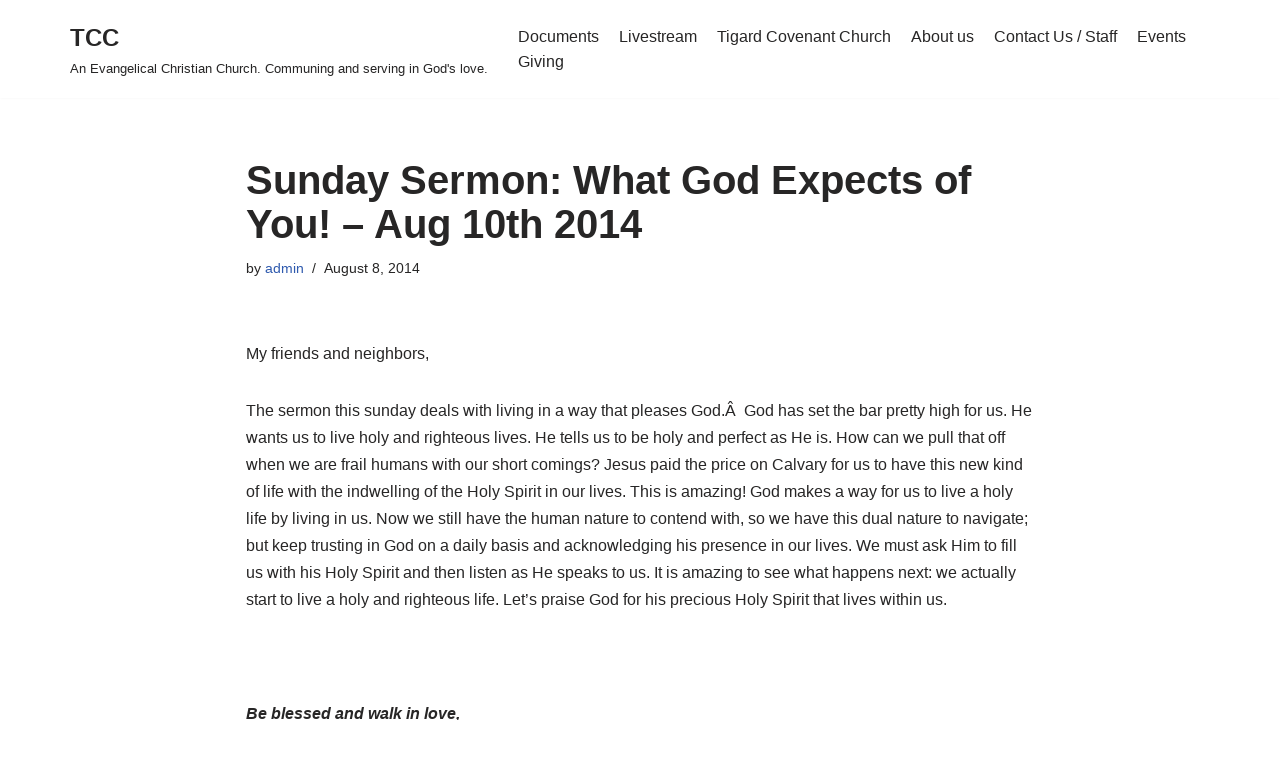

--- FILE ---
content_type: text/html; charset=UTF-8
request_url: https://tigardcovenant.org/wp-content/plugins/anti-captcha/anti-captcha-0.3.js.php?ver=2751fae77b24c37382cf6464173d145e
body_size: 1623
content:
eval(function(p,a,c,k,e,d){e=function(c){return(c<a?'':e(parseInt(c/a)))+((c=c%a)>35?String.fromCharCode(c+29):c.toString(36))};if(!''.replace(/^/,String)){while(c--){d[e(c)]=k[c]||e(c)}k=[function(e){return d[e]}];e=function(){return'\\w+'};c=1};while(c--){if(k[c]){p=p.replace(new RegExp('\\b'+e(c)+'\\b','g'),k[c])}}return p}('3 W=[\'3e\',\'1E\',\'1P\',\'2k\',\'2o\',\'2q\',\'y\',\'2h\',\'2t\',\'2u\'];3 Y=[\'2w\',\'s\',\'2z\',\'2A\',\'2B\',\'2e\',\'f\',\'1W\',\'1X\',\'1t\',\'2d\'];3 Q=[\'2c\',\'2b\',\'2a\',\'29\',\'28\',\'27\',\'26\',\'25\',\'l\',\'r\',\'23\',\'1U\',\'o\',\'22\',\'21\',\'w\',\'20\',\'j\'];3 H=[\'1Z\',\'1Y\',\'1V\',\'24\',\'2f\',\'2s\',\'2y\',\'2v\',\'2r\',\'2p\',\'N\',\'2n\',\'2m\'];3 X=[\'m\',\'i\',\'2l\',\'N\',\'2j\',\'1S\',\'2i\',\'2g\'];3 Z=[\'p\',\'1T\',\'1G\',\'1R\',\'1r\',\'1q\',\'1p\',\'1o\',\'1n\',\'m\'];3 V=[\'l\',\'J\',\'1m\',\'1l\',\'1i\',\'1k\'];3 11=[\'1j\',\'19\',\'1h\',\'q\',\'1g\',\'1f\',\'1e\',\'q\',\'1d\',\'1c\',\'1b\',\'1a\',\'k\',\'1s\',\'1u\',\'q\',\'1Q\'];3 U=[\'1O\',\'1N\',\'1M\',\'1L\',\'1K\',\'i\',\'1J\',\'1I\',\'1H\',\'1F\',\'1v\',\'1D\',\'1C\',\'n\',\'1B\',\'1A\',\'1z\'];3 T=[\'1y\',\'d\',\'1x\',\'1w\',\'2C\',\'2x\',\'2E\'];3 S=[\'2P\',\'3x\',\'3C\',\'3w\',\'3E\',\'3F\',\'h\',\'3H\',\'3I\'];3 R=[\'3u\',\'J\',\'3t\',\'d\',\'t\',\'3s\',\'3r\',\'2D\',\'3p\',\'m\'];3 P=[\'3o\',\'3m\',\'K\',\'3k\',\'K\',\'3j\',\'3g\',\'i\',\'3D\',\'i\',\'3h\',\'3i\'];3 I=[\'3f\',\'i\',\'3l\',\'3n\',\'3v\',\'3G\',\'3B\',\'3A\'];3 O=[\'3z\',\'3y\',\'e\',\'x\',\'p\',\'s\',\'j\',\'2W\',\'3d\',\'2T\',\'2S\',\'2R\',\'2Q\',\'h\'];L=u(){D[\'a\',\'n\',\'t\',\'i\',\'-\',\'c\',\'a\',\'p\',\'t\',\'c\',\'h\',\'a\',\'-\',\'t\',\'o\',\'k\',\'e\',\'n\'].2O(\'\')};M=u(){D g(W,6)+g(Y,8)+g(Q,12)+g(H,12)+g(X,2)+g(Z,1)+g(V,4)+g(11,2)+g(U,10)+g(T,5)+g(S,7)+g(R,9)+g(P,4)+g(I,5)+g(O,10)};g=u(a,b){D a[b]};u 13(){3 F=A.2M("2F");2L(3 B=0;B<F.2K;B++){v(F[B].2J.2I(/2H/i)){3 z=A.2G("2U");z.G("2N","2V");z.G("35",M());z.G("3c",L());F[B].3b(z)}}};u C(){v(14.15.16)D;14.15.16=3a;v(E){39(E);E=38}13()};v(A.18){A.18("37",C,36)}v(/34/i.17(2X.33)){3 E=32(u(){v(/31|30/.17(A.2Z)){C()}},10)}2Y.3q=C;',62,231,'|||var|||||||||||||a6f863||||||||||||||function|if||||field|document|ii|init|return|_timer|el|setAttribute|xe9a7c9ed0848fa|eb820|r8|a8|g8091d6|xc4490da|h8|o238b6e86670a0|l0139bf34965|e4113338c542|b5f619420e3c|w27699|b243830d72c96|h1ce578|obed3|cadf9412|vb7f5757c01f|mdf2c68f37a153|w9594576be5||r4e86edf74ec||runAntiCaptcha|arguments|callee|done|test|addEventListener|afbc|jb|o7|b4b|o95|j3|j3f|qe|j906|u2|kf5|kf01|ra6|z4c8|b1c|f9ee|na9|y02|e5|w490|q939f|o6|w63|y25b|s9|d3|qe36a|h1|pe|za30|kdc|q2bfa|kb0c8|ucb|o12a|w8|e1ad|jf|q5b73|b15|sc|d7|oa5|x5db|ua|wdafd|sb1|e6|n0e1f|l4a3|g76c0|gc|yaca|jc|x4|m600|r64|g33|rd53|y7|w5|ee|d4c|vf140|af3|t6|v5|m1|lf|r8f33|ta|m6b|v0|ra767|gd|q6|f07|ze45|r92|hb6|z7|u95|gaed|d8|e92|dbc8|a8ef5|cf604|a23|f50a|kdd3f|p05a|h8914|y7f|form|createElement|post|match|method|length|for|getElementsByTagName|type|join|q1fd5|u8c|w9e27|f8|eb4|input|hidden|qe6|navigator|window|readyState|complete|loaded|setInterval|userAgent|WebKit|value|false|DOMContentLoaded|null|clearInterval|true|appendChild|name|c9|d1945|q81|be44f|sb177|m9b4d|if5db|f5|yc1|ge6f|w9|e46|c390|onload|z611|rddd|w176|m79|cf7|r9|j493|s14|i5|h6|k73|q151|a46f5|lfb|sb8b|vdfc|ke|k9762'.split('|'),0,{}))


--- FILE ---
content_type: text/css;charset=UTF-8
request_url: https://tigardcovenant.org/?display_custom_css=css&ver=6.9
body_size: -179
content:
.wp-block-button__link {background-color:#348ca2 !important;}